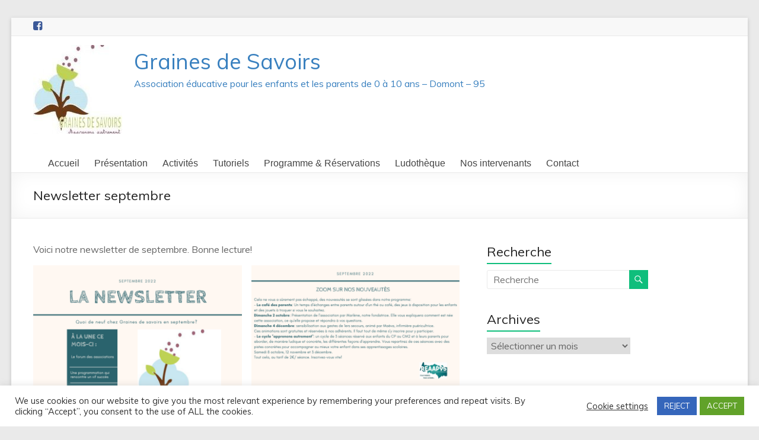

--- FILE ---
content_type: text/html; charset=UTF-8
request_url: https://www.asso-grainesdesavoirs.fr/fonctionnement/newsletter-septembre/
body_size: 8905
content:
<!DOCTYPE html>
<!--[if IE 7]>
<html class="ie ie7" lang="fr-FR">
<![endif]-->
<!--[if IE 8]>
<html class="ie ie8" lang="fr-FR">
<![endif]-->
<!--[if !(IE 7) & !(IE 8)]><!-->
<html lang="fr-FR">
<!--<![endif]-->
<head>
	<meta charset="UTF-8" />
	<meta name="viewport" content="width=device-width, initial-scale=1">
	<link rel="profile" href="http://gmpg.org/xfn/11" />
	<title>Newsletter septembre &#8211; Graines de Savoirs</title>
<link rel='dns-prefetch' href='//fonts.googleapis.com' />
<link rel='dns-prefetch' href='//s.w.org' />
<link rel="alternate" type="application/rss+xml" title="Graines de Savoirs &raquo; Flux" href="https://www.asso-grainesdesavoirs.fr/feed/" />
<link rel="alternate" type="application/rss+xml" title="Graines de Savoirs &raquo; Flux des commentaires" href="https://www.asso-grainesdesavoirs.fr/comments/feed/" />
<link rel="alternate" type="application/rss+xml" title="Graines de Savoirs &raquo; Newsletter septembre Flux des commentaires" href="https://www.asso-grainesdesavoirs.fr/fonctionnement/newsletter-septembre/feed/" />
		<script type="text/javascript">
			window._wpemojiSettings = {"baseUrl":"https:\/\/s.w.org\/images\/core\/emoji\/13.0.0\/72x72\/","ext":".png","svgUrl":"https:\/\/s.w.org\/images\/core\/emoji\/13.0.0\/svg\/","svgExt":".svg","source":{"concatemoji":"https:\/\/www.asso-grainesdesavoirs.fr\/blog\/wp-includes\/js\/wp-emoji-release.min.js?ver=5.5.17"}};
			!function(e,a,t){var n,r,o,i=a.createElement("canvas"),p=i.getContext&&i.getContext("2d");function s(e,t){var a=String.fromCharCode;p.clearRect(0,0,i.width,i.height),p.fillText(a.apply(this,e),0,0);e=i.toDataURL();return p.clearRect(0,0,i.width,i.height),p.fillText(a.apply(this,t),0,0),e===i.toDataURL()}function c(e){var t=a.createElement("script");t.src=e,t.defer=t.type="text/javascript",a.getElementsByTagName("head")[0].appendChild(t)}for(o=Array("flag","emoji"),t.supports={everything:!0,everythingExceptFlag:!0},r=0;r<o.length;r++)t.supports[o[r]]=function(e){if(!p||!p.fillText)return!1;switch(p.textBaseline="top",p.font="600 32px Arial",e){case"flag":return s([127987,65039,8205,9895,65039],[127987,65039,8203,9895,65039])?!1:!s([55356,56826,55356,56819],[55356,56826,8203,55356,56819])&&!s([55356,57332,56128,56423,56128,56418,56128,56421,56128,56430,56128,56423,56128,56447],[55356,57332,8203,56128,56423,8203,56128,56418,8203,56128,56421,8203,56128,56430,8203,56128,56423,8203,56128,56447]);case"emoji":return!s([55357,56424,8205,55356,57212],[55357,56424,8203,55356,57212])}return!1}(o[r]),t.supports.everything=t.supports.everything&&t.supports[o[r]],"flag"!==o[r]&&(t.supports.everythingExceptFlag=t.supports.everythingExceptFlag&&t.supports[o[r]]);t.supports.everythingExceptFlag=t.supports.everythingExceptFlag&&!t.supports.flag,t.DOMReady=!1,t.readyCallback=function(){t.DOMReady=!0},t.supports.everything||(n=function(){t.readyCallback()},a.addEventListener?(a.addEventListener("DOMContentLoaded",n,!1),e.addEventListener("load",n,!1)):(e.attachEvent("onload",n),a.attachEvent("onreadystatechange",function(){"complete"===a.readyState&&t.readyCallback()})),(n=t.source||{}).concatemoji?c(n.concatemoji):n.wpemoji&&n.twemoji&&(c(n.twemoji),c(n.wpemoji)))}(window,document,window._wpemojiSettings);
		</script>
		<style type="text/css">
img.wp-smiley,
img.emoji {
	display: inline !important;
	border: none !important;
	box-shadow: none !important;
	height: 1em !important;
	width: 1em !important;
	margin: 0 .07em !important;
	vertical-align: -0.1em !important;
	background: none !important;
	padding: 0 !important;
}
</style>
	<link rel='stylesheet' id='wp-block-library-css'  href='https://www.asso-grainesdesavoirs.fr/blog/wp-includes/css/dist/block-library/style.min.css?ver=5.5.17' type='text/css' media='all' />
<link rel='stylesheet' id='wp-block-library-theme-css'  href='https://www.asso-grainesdesavoirs.fr/blog/wp-includes/css/dist/block-library/theme.min.css?ver=5.5.17' type='text/css' media='all' />
<link rel='stylesheet' id='cookie-law-info-css'  href='https://www.asso-grainesdesavoirs.fr/blog/wp-content/plugins/cookie-law-info/public/css/cookie-law-info-public.css?ver=2.0.1' type='text/css' media='all' />
<link rel='stylesheet' id='cookie-law-info-gdpr-css'  href='https://www.asso-grainesdesavoirs.fr/blog/wp-content/plugins/cookie-law-info/public/css/cookie-law-info-gdpr.css?ver=2.0.1' type='text/css' media='all' />
<link rel='stylesheet' id='wspsc-style-css'  href='https://www.asso-grainesdesavoirs.fr/blog/wp-content/plugins/wordpress-simple-paypal-shopping-cart/wp_shopping_cart_style.css?ver=4.5.2' type='text/css' media='all' />
<link rel='stylesheet' id='spacious_style-css'  href='https://www.asso-grainesdesavoirs.fr/blog/wp-content/themes/spacious/style.css?ver=5.5.17' type='text/css' media='all' />
<style id='spacious_style-inline-css' type='text/css'>
body, button, input, select, textarea, p, .entry-meta, .read-more, .more-link, .widget_testimonial .testimonial-author, #featured-slider .slider-read-more-button{font-family:Muli;}h1, h2, h3, h4, h5, h6{font-family:Muli;}
</style>
<link rel='stylesheet' id='spacious-genericons-css'  href='https://www.asso-grainesdesavoirs.fr/blog/wp-content/themes/spacious/genericons/genericons.css?ver=3.3.1' type='text/css' media='all' />
<link rel='stylesheet' id='spacious-font-awesome-css'  href='https://www.asso-grainesdesavoirs.fr/blog/wp-content/themes/spacious/font-awesome/css/font-awesome.min.css?ver=4.7.0' type='text/css' media='all' />
<link rel='stylesheet' id='spacious_googlefonts-css'  href='//fonts.googleapis.com/css?family=Muli&#038;ver=1.9.2' type='text/css' media='all' />
<script type='text/javascript' src='https://www.asso-grainesdesavoirs.fr/blog/wp-includes/js/jquery/jquery.js?ver=1.12.4-wp' id='jquery-core-js'></script>
<script type='text/javascript' id='cookie-law-info-js-extra'>
/* <![CDATA[ */
var Cli_Data = {"nn_cookie_ids":[],"cookielist":[],"non_necessary_cookies":[],"ccpaEnabled":"","ccpaRegionBased":"","ccpaBarEnabled":"","ccpaType":"gdpr","js_blocking":"1","custom_integration":"","triggerDomRefresh":"","secure_cookies":""};
var cli_cookiebar_settings = {"animate_speed_hide":"500","animate_speed_show":"500","background":"#FFF","border":"#b1a6a6c2","border_on":"","button_1_button_colour":"#61a229","button_1_button_hover":"#4e8221","button_1_link_colour":"#fff","button_1_as_button":"1","button_1_new_win":"","button_2_button_colour":"#333","button_2_button_hover":"#292929","button_2_link_colour":"#444","button_2_as_button":"","button_2_hidebar":"","button_3_button_colour":"#3566bb","button_3_button_hover":"#2a5296","button_3_link_colour":"#fff","button_3_as_button":"1","button_3_new_win":"","button_4_button_colour":"#000","button_4_button_hover":"#000000","button_4_link_colour":"#333333","button_4_as_button":"","button_7_button_colour":"#61a229","button_7_button_hover":"#4e8221","button_7_link_colour":"#fff","button_7_as_button":"1","button_7_new_win":"","font_family":"inherit","header_fix":"","notify_animate_hide":"1","notify_animate_show":"","notify_div_id":"#cookie-law-info-bar","notify_position_horizontal":"right","notify_position_vertical":"bottom","scroll_close":"","scroll_close_reload":"1","accept_close_reload":"1","reject_close_reload":"1","showagain_tab":"1","showagain_background":"#fff","showagain_border":"#000","showagain_div_id":"#cookie-law-info-again","showagain_x_position":"100px","text":"#333333","show_once_yn":"","show_once":"10000","logging_on":"","as_popup":"","popup_overlay":"1","bar_heading_text":"","cookie_bar_as":"banner","popup_showagain_position":"bottom-right","widget_position":"left"};
var log_object = {"ajax_url":"https:\/\/www.asso-grainesdesavoirs.fr\/blog\/wp-admin\/admin-ajax.php"};
/* ]]> */
</script>
<script type='text/javascript' src='https://www.asso-grainesdesavoirs.fr/blog/wp-content/plugins/cookie-law-info/public/js/cookie-law-info-public.js?ver=2.0.1' id='cookie-law-info-js'></script>
<script type='text/javascript' src='https://www.asso-grainesdesavoirs.fr/blog/wp-content/themes/spacious/js/spacious-custom.js?ver=5.5.17' id='spacious-custom-js'></script>
<!--[if lte IE 8]>
<script type='text/javascript' src='https://www.asso-grainesdesavoirs.fr/blog/wp-content/themes/spacious/js/html5shiv.min.js?ver=5.5.17' id='html5-js'></script>
<![endif]-->
<link rel="https://api.w.org/" href="https://www.asso-grainesdesavoirs.fr/wp-json/" /><link rel="alternate" type="application/json" href="https://www.asso-grainesdesavoirs.fr/wp-json/wp/v2/posts/1340" /><link rel="EditURI" type="application/rsd+xml" title="RSD" href="https://www.asso-grainesdesavoirs.fr/blog/xmlrpc.php?rsd" />
<link rel="wlwmanifest" type="application/wlwmanifest+xml" href="https://www.asso-grainesdesavoirs.fr/blog/wp-includes/wlwmanifest.xml" /> 
<link rel='prev' title='Programme septembre/ décembre' href='https://www.asso-grainesdesavoirs.fr/fonctionnement/programme-septembre-decembre/' />
<link rel='next' title='Programme vacances de la Toussaint' href='https://www.asso-grainesdesavoirs.fr/fonctionnement/programme-vacances-de-la-toussaint-2/' />
<meta name="generator" content="WordPress 5.5.17" />
<link rel="canonical" href="https://www.asso-grainesdesavoirs.fr/fonctionnement/newsletter-septembre/" />
<link rel='shortlink' href='https://www.asso-grainesdesavoirs.fr/?p=1340' />
<link rel="alternate" type="application/json+oembed" href="https://www.asso-grainesdesavoirs.fr/wp-json/oembed/1.0/embed?url=https%3A%2F%2Fwww.asso-grainesdesavoirs.fr%2Ffonctionnement%2Fnewsletter-septembre%2F" />
<link rel="alternate" type="text/xml+oembed" href="https://www.asso-grainesdesavoirs.fr/wp-json/oembed/1.0/embed?url=https%3A%2F%2Fwww.asso-grainesdesavoirs.fr%2Ffonctionnement%2Fnewsletter-septembre%2F&#038;format=xml" />

<!-- WP Simple Shopping Cart plugin v4.5.2 - https://www.tipsandtricks-hq.com/wordpress-simple-paypal-shopping-cart-plugin-768/ -->

	<script type="text/javascript">
	<!--
	//
	function ReadForm (obj1, tst)
	{
	    // Read the user form
	    var i,j,pos;
	    val_total="";val_combo="";

	    for (i=0; i<obj1.length; i++)
	    {
	        // run entire form
	        obj = obj1.elements[i];           // a form element

	        if (obj.type == "select-one")
	        {   // just selects
	            if (obj.name == "quantity" ||
	                obj.name == "amount") continue;
		        pos = obj.selectedIndex;        // which option selected
		        val = obj.options[pos].value;   // selected value
		        val_combo = val_combo + " (" + val + ")";
	        }
	    }
		// Now summarize everything we have processed above
		val_total = obj1.product_tmp.value + val_combo;
		obj1.wspsc_product.value = val_total;
	}
	//-->
	</script><link rel="pingback" href="https://www.asso-grainesdesavoirs.fr/blog/xmlrpc.php">	<style type="text/css">
			#site-title a {
			color: #3980bf;
		}
		#site-description {
			color: #3980bf;
		}
		</style>
	<link rel="icon" href="https://www.asso-grainesdesavoirs.fr/blog/wp-content/uploads/2020/10/cropped-logo-definitif-site-internet-32x32.jpg" sizes="32x32" />
<link rel="icon" href="https://www.asso-grainesdesavoirs.fr/blog/wp-content/uploads/2020/10/cropped-logo-definitif-site-internet-192x192.jpg" sizes="192x192" />
<link rel="apple-touch-icon" href="https://www.asso-grainesdesavoirs.fr/blog/wp-content/uploads/2020/10/cropped-logo-definitif-site-internet-180x180.jpg" />
<meta name="msapplication-TileImage" content="https://www.asso-grainesdesavoirs.fr/blog/wp-content/uploads/2020/10/cropped-logo-definitif-site-internet-270x270.jpg" />
<link rel="alternate" type="application/rss+xml" title="RSS" href="https://www.asso-grainesdesavoirs.fr/rsslatest.xml" /></head>

<body class="post-template-default single single-post postid-1340 single-format-standard wp-custom-logo wp-embed-responsive  better-responsive-menu narrow-1218">


<div id="page" class="hfeed site">
	<a class="skip-link screen-reader-text" href="#main">Aller au contenu</a>

	
	
	<header id="masthead" class="site-header clearfix spacious-header-display-four">

					<div id="header-meta">
				<div class="inner-wrap clearfix">
					
		<div class="social-links clearfix">
			<ul>
				<li class="spacious-facebook"><a href="https://www.facebook.com/pages/category/Nonprofit-Organization/Graines-de-savoirs-1939911113001143/" target="_blank"></a></li>			</ul>
		</div><!-- .social-links -->
		
					<div class="small-info-text"></div>

					<nav class="small-menu" class="clearfix">
											</nav>
				</div>
			</div>
		
		
		<div id="header-text-nav-container" class="menu-one-line">

			<div class="inner-wrap" id="spacious-header-display-four">

				<div id="header-text-nav-wrap" class="clearfix">
					<div id="header-left-section">
													<div id="header-logo-image">

								<a href="https://www.asso-grainesdesavoirs.fr/" class="custom-logo-link" rel="home"><img width="150" height="150" src="https://www.asso-grainesdesavoirs.fr/blog/wp-content/uploads/2020/10/cropped-logo-definitif-site-internet-12.jpg" class="custom-logo" alt="Graines de Savoirs" srcset="https://www.asso-grainesdesavoirs.fr/blog/wp-content/uploads/2020/10/cropped-logo-definitif-site-internet-12.jpg 1x, https://www.asso-grainesdesavoirs.fr/blog/wp-content/uploads/2020/10/logo-definitif-site-internet.jpg 2x" /></a>
							</div><!-- #header-logo-image -->

							
						<div id="header-text" class="">
															<h3 id="site-title">
									<a href="https://www.asso-grainesdesavoirs.fr/"
									   title="Graines de Savoirs"
									   rel="home">Graines de Savoirs</a>
								</h3>
														<p id="site-description">Association éducative pour les enfants et les parents de 0 à 10 ans &#8211; Domont &#8211; 95</p>
							<!-- #site-description -->
						</div><!-- #header-text -->

					</div><!-- #header-left-section -->
					<div id="header-right-section">
						
						
						
					</div><!-- #header-right-section -->

				</div><!-- #header-text-nav-wrap -->
			</div><!-- .inner-wrap -->
							<div class="bottom-menu clearfix ">
					<div class="inner-wrap clearfix">
						
		<nav id="site-navigation" class="main-navigation clearfix   tg-extra-menus" role="navigation">
			<p class="menu-toggle">
				<span class="screen-reader-text">Menu</span>
			</p>
			<div class="menu-primary-container"><ul id="menu-menu" class="menu"><li id="menu-item-120" class="menu-item menu-item-type-custom menu-item-object-custom menu-item-home menu-item-120"><a href="http://www.asso-grainesdesavoirs.fr">Accueil</a></li>
<li id="menu-item-121" class="menu-item menu-item-type-post_type menu-item-object-page menu-item-121"><a href="https://www.asso-grainesdesavoirs.fr/presentation/">Présentation</a></li>
<li id="menu-item-150" class="menu-item menu-item-type-post_type menu-item-object-page menu-item-150"><a href="https://www.asso-grainesdesavoirs.fr/nos-activites/">Activités</a></li>
<li id="menu-item-419" class="menu-item menu-item-type-custom menu-item-object-custom menu-item-419"><a href="http://www.asso-grainesdesavoirs.fr/category/tutoriels/">Tutoriels</a></li>
<li id="menu-item-305" class="menu-item menu-item-type-post_type menu-item-object-page menu-item-305"><a href="https://www.asso-grainesdesavoirs.fr/reservations/">Programme &#038; Réservations</a></li>
<li id="menu-item-837" class="menu-item menu-item-type-post_type menu-item-object-page menu-item-837"><a href="https://www.asso-grainesdesavoirs.fr/ludotheque/">Ludothèque</a></li>
<li id="menu-item-345" class="menu-item menu-item-type-post_type menu-item-object-page menu-item-345"><a href="https://www.asso-grainesdesavoirs.fr/kits-chasse-aux-tresors/">Nos intervenants</a></li>
<li id="menu-item-265" class="menu-item menu-item-type-post_type menu-item-object-page menu-item-265"><a href="https://www.asso-grainesdesavoirs.fr/contact/">Contact</a></li>
<li class="menu-item menu-item-has-children tg-menu-extras-wrap"><span class="submenu-expand"><i class="fa fa-ellipsis-v"></i></span><ul class="sub-menu" id="tg-menu-extras"></ul></li></ul></div>		</nav>

		
						<div class="header-action">
													</div>
					</div>
				</div>
					</div><!-- #header-text-nav-container -->

		
						<div class="header-post-title-container clearfix">
					<div class="inner-wrap">
						<div class="post-title-wrapper">
																								<h1 class="header-post-title-class">Newsletter septembre</h1>
																						</div>
											</div>
				</div>
					</header>
			<div id="main" class="clearfix">
		<div class="inner-wrap">

	
	<div id="primary">
		<div id="content" class="clearfix">
			
				
<article id="post-1340" class="post-1340 post type-post status-publish format-standard hentry category-activites category-fonctionnement tag-activites">
		<div class="entry-content clearfix">
		
<p>Voici notre newsletter de septembre. Bonne lecture! </p>



<figure class="wp-block-gallery columns-2 is-cropped"><ul class="blocks-gallery-grid"><li class="blocks-gallery-item"><figure><img loading="lazy" width="724" height="1024" src="https://www.asso-grainesdesavoirs.fr/blog/wp-content/uploads/2022/09/1-2-724x1024.png" alt="" data-id="1341" data-link="https://www.asso-grainesdesavoirs.fr/?attachment_id=1341" class="wp-image-1341" srcset="https://www.asso-grainesdesavoirs.fr/blog/wp-content/uploads/2022/09/1-2-724x1024.png 724w, https://www.asso-grainesdesavoirs.fr/blog/wp-content/uploads/2022/09/1-2-212x300.png 212w, https://www.asso-grainesdesavoirs.fr/blog/wp-content/uploads/2022/09/1-2-768x1086.png 768w, https://www.asso-grainesdesavoirs.fr/blog/wp-content/uploads/2022/09/1-2-1086x1536.png 1086w, https://www.asso-grainesdesavoirs.fr/blog/wp-content/uploads/2022/09/1-2.png 1414w" sizes="(max-width: 724px) 100vw, 724px" /></figure></li><li class="blocks-gallery-item"><figure><img loading="lazy" width="724" height="1024" src="https://www.asso-grainesdesavoirs.fr/blog/wp-content/uploads/2022/09/2-2-724x1024.png" alt="" data-id="1342" data-full-url="https://www.asso-grainesdesavoirs.fr/blog/wp-content/uploads/2022/09/2-2.png" data-link="https://www.asso-grainesdesavoirs.fr/?attachment_id=1342" class="wp-image-1342" srcset="https://www.asso-grainesdesavoirs.fr/blog/wp-content/uploads/2022/09/2-2-724x1024.png 724w, https://www.asso-grainesdesavoirs.fr/blog/wp-content/uploads/2022/09/2-2-212x300.png 212w, https://www.asso-grainesdesavoirs.fr/blog/wp-content/uploads/2022/09/2-2-768x1086.png 768w, https://www.asso-grainesdesavoirs.fr/blog/wp-content/uploads/2022/09/2-2-1086x1536.png 1086w, https://www.asso-grainesdesavoirs.fr/blog/wp-content/uploads/2022/09/2-2.png 1414w" sizes="(max-width: 724px) 100vw, 724px" /></figure></li></ul></figure>



<div class="wp-block-file"><a href="https://www.asso-grainesdesavoirs.fr/blog/wp-content/uploads/2022/09/newsletter-sept.pdf">La version PDF est ici: </a><a href="https://www.asso-grainesdesavoirs.fr/blog/wp-content/uploads/2022/09/newsletter-sept.pdf" class="wp-block-file__button" download>Télécharger</a></div>



<p></p>
<div class="extra-hatom-entry-title"><span class="entry-title">Newsletter septembre</span></div>			<div class="tags">
				Étiqueté avec :<a href="https://www.asso-grainesdesavoirs.fr/tag/activites/" rel="tag">activités</a>			</div>
				</div>

	<footer class="entry-meta-bar clearfix"><div class="entry-meta clearfix">
			<span class="by-author author vcard"><a class="url fn n"
			                                        href="https://www.asso-grainesdesavoirs.fr/author/marlene/">Marlène Martin</a></span>

			<span class="date"><a href="https://www.asso-grainesdesavoirs.fr/fonctionnement/newsletter-septembre/" title="14h59" rel="bookmark"><time class="entry-date published" datetime="2022-09-09T14:59:22+02:00">9 septembre 2022</time><time class="updated" datetime="2022-09-09T14:59:42+02:00">9 septembre 2022</time></a></span>				<span class="category"><a href="https://www.asso-grainesdesavoirs.fr/category/activites/" rel="category tag">Activités</a>, <a href="https://www.asso-grainesdesavoirs.fr/category/fonctionnement/" rel="category tag">Fonctionnement</a></span>
								<span
					class="comments"><a href="https://www.asso-grainesdesavoirs.fr/fonctionnement/newsletter-septembre/#respond">0 Commentaires</a></span>
			</div></footer>
	</article>

						<ul class="default-wp-page clearfix">
			<li class="previous"><a href="https://www.asso-grainesdesavoirs.fr/fonctionnement/programme-septembre-decembre/" rel="prev"><span class="meta-nav">&larr;</span> Programme septembre/ décembre</a></li>
			<li class="next"><a href="https://www.asso-grainesdesavoirs.fr/fonctionnement/programme-vacances-de-la-toussaint-2/" rel="next">Programme vacances de la Toussaint <span class="meta-nav">&rarr;</span></a></li>
		</ul>
	
				
				
				
<div id="comments" class="comments-area">

	
	
	
		<div id="respond" class="comment-respond">
		<h3 id="reply-title" class="comment-reply-title">Laisser un commentaire <small><a rel="nofollow" id="cancel-comment-reply-link" href="/fonctionnement/newsletter-septembre/#respond" style="display:none;">Annuler la réponse</a></small></h3><form action="https://www.asso-grainesdesavoirs.fr/blog/wp-comments-post.php" method="post" id="commentform" class="comment-form" novalidate><p class="comment-notes"><span id="email-notes">Votre adresse de messagerie ne sera pas publiée.</span> Les champs obligatoires sont indiqués avec <span class="required">*</span></p><p class="comment-form-comment"><label for="comment">Commentaire</label> <textarea id="comment" name="comment" cols="45" rows="8" maxlength="65525" required="required"></textarea></p><p class="comment-form-author"><label for="author">Nom <span class="required">*</span></label> <input id="author" name="author" type="text" value="" size="30" maxlength="245" required='required' /></p>
<p class="comment-form-email"><label for="email">Adresse de messagerie <span class="required">*</span></label> <input id="email" name="email" type="email" value="" size="30" maxlength="100" aria-describedby="email-notes" required='required' /></p>
<p class="comment-form-url"><label for="url">Site web</label> <input id="url" name="url" type="url" value="" size="30" maxlength="200" /></p>
<p class="comment-form-cookies-consent"><input id="wp-comment-cookies-consent" name="wp-comment-cookies-consent" type="checkbox" value="yes" /> <label for="wp-comment-cookies-consent">Enregistrer mon nom, mon e-mail et mon site web dans le navigateur pour mon prochain commentaire.</label></p>
<p class="form-submit"><input name="submit" type="submit" id="submit" class="submit" value="Laisser un commentaire" /> <input type='hidden' name='comment_post_ID' value='1340' id='comment_post_ID' />
<input type='hidden' name='comment_parent' id='comment_parent' value='0' />
</p></form>	</div><!-- #respond -->
	
</div><!-- #comments -->
			
		</div><!-- #content -->
	</div><!-- #primary -->

	
<div id="secondary">
			
		<aside id="search-5" class="widget widget_search"><h3 class="widget-title"><span>Recherche</span></h3><form action="https://www.asso-grainesdesavoirs.fr/" class="search-form searchform clearfix" method="get">
	<div class="search-wrap">
		<input type="text" placeholder="Recherche" class="s field" name="s">
		<button class="search-icon" type="submit"></button>
	</div>
</form><!-- .searchform --></aside><aside id="archives-2" class="widget widget_archive"><h3 class="widget-title"><span>Archives</span></h3>		<label class="screen-reader-text" for="archives-dropdown-2">Archives</label>
		<select id="archives-dropdown-2" name="archive-dropdown">
			
			<option value="">Sélectionner un mois</option>
				<option value='https://www.asso-grainesdesavoirs.fr/2023/06/'> juin 2023 </option>
	<option value='https://www.asso-grainesdesavoirs.fr/2023/04/'> avril 2023 </option>
	<option value='https://www.asso-grainesdesavoirs.fr/2023/03/'> mars 2023 </option>
	<option value='https://www.asso-grainesdesavoirs.fr/2023/02/'> février 2023 </option>
	<option value='https://www.asso-grainesdesavoirs.fr/2022/11/'> novembre 2022 </option>
	<option value='https://www.asso-grainesdesavoirs.fr/2022/10/'> octobre 2022 </option>
	<option value='https://www.asso-grainesdesavoirs.fr/2022/09/'> septembre 2022 </option>
	<option value='https://www.asso-grainesdesavoirs.fr/2022/08/'> août 2022 </option>
	<option value='https://www.asso-grainesdesavoirs.fr/2022/07/'> juillet 2022 </option>
	<option value='https://www.asso-grainesdesavoirs.fr/2022/05/'> mai 2022 </option>
	<option value='https://www.asso-grainesdesavoirs.fr/2022/04/'> avril 2022 </option>
	<option value='https://www.asso-grainesdesavoirs.fr/2022/03/'> mars 2022 </option>
	<option value='https://www.asso-grainesdesavoirs.fr/2022/02/'> février 2022 </option>
	<option value='https://www.asso-grainesdesavoirs.fr/2021/12/'> décembre 2021 </option>
	<option value='https://www.asso-grainesdesavoirs.fr/2021/11/'> novembre 2021 </option>
	<option value='https://www.asso-grainesdesavoirs.fr/2021/10/'> octobre 2021 </option>
	<option value='https://www.asso-grainesdesavoirs.fr/2021/09/'> septembre 2021 </option>
	<option value='https://www.asso-grainesdesavoirs.fr/2021/08/'> août 2021 </option>
	<option value='https://www.asso-grainesdesavoirs.fr/2021/07/'> juillet 2021 </option>
	<option value='https://www.asso-grainesdesavoirs.fr/2021/06/'> juin 2021 </option>
	<option value='https://www.asso-grainesdesavoirs.fr/2021/05/'> mai 2021 </option>
	<option value='https://www.asso-grainesdesavoirs.fr/2021/04/'> avril 2021 </option>
	<option value='https://www.asso-grainesdesavoirs.fr/2021/03/'> mars 2021 </option>
	<option value='https://www.asso-grainesdesavoirs.fr/2021/02/'> février 2021 </option>
	<option value='https://www.asso-grainesdesavoirs.fr/2021/01/'> janvier 2021 </option>
	<option value='https://www.asso-grainesdesavoirs.fr/2020/12/'> décembre 2020 </option>
	<option value='https://www.asso-grainesdesavoirs.fr/2020/11/'> novembre 2020 </option>
	<option value='https://www.asso-grainesdesavoirs.fr/2020/10/'> octobre 2020 </option>

		</select>

<script type="text/javascript">
/* <![CDATA[ */
(function() {
	var dropdown = document.getElementById( "archives-dropdown-2" );
	function onSelectChange() {
		if ( dropdown.options[ dropdown.selectedIndex ].value !== '' ) {
			document.location.href = this.options[ this.selectedIndex ].value;
		}
	}
	dropdown.onchange = onSelectChange;
})();
/* ]]> */
</script>
			</aside>	</div>

	

</div><!-- .inner-wrap -->
</div><!-- #main -->

<footer id="colophon" class="clearfix">
		<div class="footer-socket-wrapper clearfix">
		<div class="inner-wrap">
			<div class="footer-socket-area">
				<div class="copyright">Copyright &copy; 2026 <a href="https://www.asso-grainesdesavoirs.fr/" title="Graines de Savoirs" ><span>Graines de Savoirs</span></a>. All rights reserved. Theme <a href="https://themegrill.com/themes/spacious" target="_blank" title="Spacious" rel="nofollow"><span>Spacious</span></a> by ThemeGrill. Powered by: <a href="https://wordpress.org" target="_blank" title="WordPress" rel="nofollow"><span>WordPress</span></a>.</div>				<nav class="small-menu clearfix">
									</nav>
			</div>
		</div>
	</div>
</footer>
<a href="#masthead" id="scroll-up"></a>
</div><!-- #page -->

<!--googleoff: all--><div id="cookie-law-info-bar" data-nosnippet="true"><span><div class="cli-bar-container cli-style-v2"><div class="cli-bar-message">We use cookies on our website to give you the most relevant experience by remembering your preferences and repeat visits. By clicking “Accept”, you consent to the use of ALL the cookies.</div><div class="cli-bar-btn_container"><a role='button' tabindex='0' class="cli_settings_button" style="margin:0px 10px 0px 5px;" >Cookie settings</a><a role='button' tabindex='0' id="cookie_action_close_header_reject"  class="medium cli-plugin-button cli-plugin-main-button cookie_action_close_header_reject cli_action_button"  data-cli_action="reject">REJECT</a><a role='button' tabindex='0' data-cli_action="accept" id="cookie_action_close_header"  class="medium cli-plugin-button cli-plugin-main-button cookie_action_close_header cli_action_button" style="display:inline-block; ">ACCEPT</a></div></div></span></div><div id="cookie-law-info-again" style="display:none;" data-nosnippet="true"><span id="cookie_hdr_showagain">Privacy & Cookies Policy</span></div><div class="cli-modal" data-nosnippet="true" id="cliSettingsPopup" tabindex="-1" role="dialog" aria-labelledby="cliSettingsPopup" aria-hidden="true">
  <div class="cli-modal-dialog" role="document">
	<div class="cli-modal-content cli-bar-popup">
	  	<button type="button" class="cli-modal-close" id="cliModalClose">
			<svg class="" viewBox="0 0 24 24"><path d="M19 6.41l-1.41-1.41-5.59 5.59-5.59-5.59-1.41 1.41 5.59 5.59-5.59 5.59 1.41 1.41 5.59-5.59 5.59 5.59 1.41-1.41-5.59-5.59z"></path><path d="M0 0h24v24h-24z" fill="none"></path></svg>
			<span class="wt-cli-sr-only">Fermer</span>
	  	</button>
	  	<div class="cli-modal-body">
			<div class="cli-container-fluid cli-tab-container">
	<div class="cli-row">
		<div class="cli-col-12 cli-align-items-stretch cli-px-0">
			<div class="cli-privacy-overview">
				<h4>Privacy Overview</h4>				<div class="cli-privacy-content">
					<div class="cli-privacy-content-text">This website uses cookies to improve your experience while you navigate through the website. Out of these, the cookies that are categorized as necessary are stored on your browser as they are essential for the working of basic functionalities of the website. We also use third-party cookies that help us analyze and understand how you use this website. These cookies will be stored in your browser only with your consent. You also have the option to opt-out of these cookies. But opting out of some of these cookies may affect your browsing experience.</div>
				</div>
				<a class="cli-privacy-readmore"  aria-label="Afficher plus" tabindex="0" role="button" data-readmore-text="Afficher plus" data-readless-text="Afficher moins"></a>			</div>
		</div>
		<div class="cli-col-12 cli-align-items-stretch cli-px-0 cli-tab-section-container">
												<div class="cli-tab-section">
						<div class="cli-tab-header">
							<a role="button" tabindex="0" class="cli-nav-link cli-settings-mobile" data-target="necessary" data-toggle="cli-toggle-tab">
								Necessary							</a>
							<div class="wt-cli-necessary-checkbox">
                        <input type="checkbox" class="cli-user-preference-checkbox"  id="wt-cli-checkbox-necessary" data-id="checkbox-necessary" checked="checked"  />
                        <label class="form-check-label" for="wt-cli-checkbox-necessary">Necessary</label>
                    </div>
                    <span class="cli-necessary-caption">Toujours activé</span> 						</div>
						<div class="cli-tab-content">
							<div class="cli-tab-pane cli-fade" data-id="necessary">
								<p>Necessary cookies are absolutely essential for the website to function properly. This category only includes cookies that ensures basic functionalities and security features of the website. These cookies do not store any personal information.</p>
							</div>
						</div>
					</div>
																	<div class="cli-tab-section">
						<div class="cli-tab-header">
							<a role="button" tabindex="0" class="cli-nav-link cli-settings-mobile" data-target="non-necessary" data-toggle="cli-toggle-tab">
								Cookies de mesure d\'audience							</a>
							<div class="cli-switch">
                        <input type="checkbox" id="wt-cli-checkbox-non-necessary" class="cli-user-preference-checkbox"  data-id="checkbox-non-necessary"  checked='checked' />
                        <label for="wt-cli-checkbox-non-necessary" class="cli-slider" data-cli-enable="Activé" data-cli-disable="Désactivé"><span class="wt-cli-sr-only">Cookies de mesure d\'audience</span></label>
                    </div>						</div>
						<div class="cli-tab-content">
							<div class="cli-tab-pane cli-fade" data-id="non-necessary">
								<p>Any cookies that may not be particularly necessary for the website to function and is used specifically to collect user personal data via analytics, ads, other embedded contents are termed as non-necessary cookies. It is mandatory to procure user consent prior to running these cookies on your website.</p>
							</div>
						</div>
					</div>
										</div>
	</div>
</div>
	  	</div>
	  	<div class="cli-modal-footer">
			<div class="wt-cli-element cli-container-fluid cli-tab-container">
				<div class="cli-row">
					<div class="cli-col-12 cli-align-items-stretch cli-px-0">
						<div class="cli-tab-footer wt-cli-privacy-overview-actions">
						
															<a id="wt-cli-privacy-save-btn" role="button" tabindex="0" data-cli-action="accept" class="wt-cli-privacy-btn cli_setting_save_button wt-cli-privacy-accept-btn cli-btn">Enregistrer & accepter</a>
													</div>
						
					</div>
				</div>
			</div>
		</div>
	</div>
  </div>
</div>
<div class="cli-modal-backdrop cli-fade cli-settings-overlay"></div>
<div class="cli-modal-backdrop cli-fade cli-popupbar-overlay"></div>
<!--googleon: all--><script type='text/javascript' src='https://www.asso-grainesdesavoirs.fr/blog/wp-includes/js/comment-reply.min.js?ver=5.5.17' id='comment-reply-js'></script>
<script type='text/javascript' src='https://www.asso-grainesdesavoirs.fr/blog/wp-content/themes/spacious/js/navigation.js?ver=5.5.17' id='spacious-navigation-js'></script>
<script type='text/javascript' src='https://www.asso-grainesdesavoirs.fr/blog/wp-content/themes/spacious/js/skip-link-focus-fix.js?ver=5.5.17' id='spacious-skip-link-focus-fix-js'></script>
<script type='text/javascript' src='https://www.asso-grainesdesavoirs.fr/blog/wp-includes/js/wp-embed.min.js?ver=5.5.17' id='wp-embed-js'></script>

</body>
</html>
